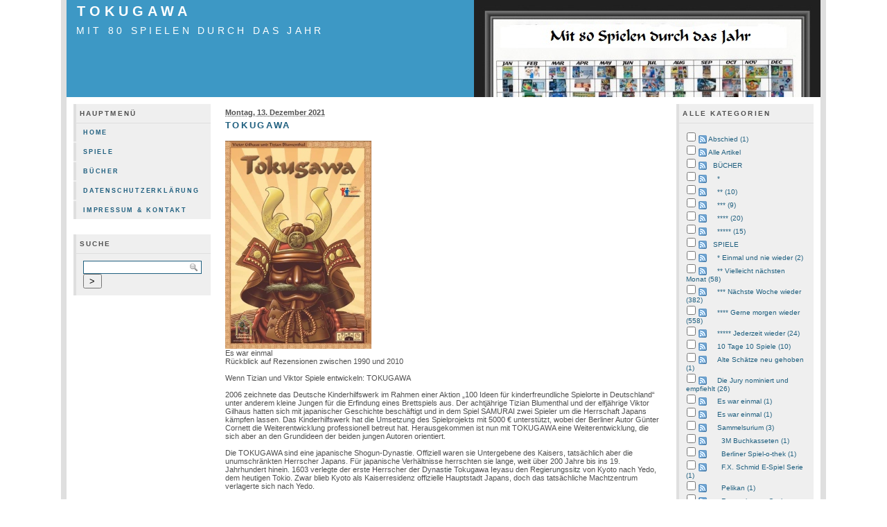

--- FILE ---
content_type: text/html; charset=UTF-8
request_url: http://www.mit-80-spielen-durch-das-jahr.de/index.php?/archives/1156-TOKUGAWA.html
body_size: 39152
content:
            <!DOCTYPE html PUBLIC "-//W3C//DTD XHTML 1.0 Transitional//EN" "http://www.w3.org/TR/xhtml1/DTD/xhtml1-transitional.dtd">
    
    <html xmlns="http://www.w3.org/1999/xhtml" xml:lang="de" lang="de">
    <head>
        <title>TOKUGAWA - mit 80 Spielen durch das Jahr</title>
            <script type="text/javascript" src="/templates/jquery.js"></script>
    <script type="text/javascript">
    jQuery.noConflict();
    </script>

        <meta http-equiv="Content-Type" content="text/html; charset=UTF-8" />
        <meta name="Powered-By" content="Serendipity v.1.7.8" />
        <link rel="alternate"  type="application/rss+xml" title="mit 80 Spielen durch das Jahr RSS feed" href="http://mit80.de/index.php?/feeds/index.rss2" />
        <link rel="alternate"  type="application/x.atom+xml"  title="mit 80 Spielen durch das Jahr Atom feed"  href="http://mit80.de/index.php?/feeds/atom.xml" />
        <link rel="pingback" href="http://mit80.de/comment.php?type=pingback&amp;entry_id=1156" />        <!-- uncomment the line below if your site uses a favicon -->
        <!--   <link rel="shortcut icon" href="http://mit80.de/favicon.ico" /> -->
        <!-- base styles needed for bulletproof -->
        <link rel="stylesheet" type="text/css" href="/templates/bulletproof/base.css" />
        <!-- style.css -->
        <link rel="stylesheet" type="text/css" href="http://mit80.de/index.php?/serendipity.css" />
        <!--[if IE 5]>
            <link rel="stylesheet" type="text/css" href="/templates/bulletproof/ie5.css" />
        <![endif]-->
        <!--[if IE 6]>
            <link rel="stylesheet" type="text/css" href="/templates/bulletproof/ie6.css" />
        <![endif]-->
        <!--[if IE 7]>
            <link rel="stylesheet" type="text/css" href="/templates/bulletproof/ie7.css" />
        <![endif]-->
        <!-- additional colorset stylesheet -->
        <link rel="stylesheet" type="text/css" href="/templates/bulletproof/blue_style.css" />                <style type="text/css">
            #serendipity_banner {
            background-image: url(/uploads/mit80b2.jpg);
            background-position: right top;
                            background-repeat: no-repeat;
            }
        </style>
                        <!-- print media stylesheet -->
        <link rel="stylesheet" type="text/css" href="/templates/bulletproof/print.css" media="print" />
        <!-- additional user stylesheet: this can be used to override selected styles -->
            </head>

    <body>


    <!-- #skiplinks: these are links used to navigate quickly in text-based browsers -->
    <!--             they are of little use in modern graphical browsers, so the are -->
    <!--             hidden using CSS                                                -->
    <div id="skiplinks">
        <ul>
            <li lang="en"><a href="#sbsitenav">Skip to site navigation</a></li>            <li lang="en"><a href="#content">Skip to blog entries</a></li>
            <li lang="en"><a href="">Skip to archive page</a></li>
            <li lang="en"><a href="#serendipityLeftSideBar">Skip to left sidebar</a></li>            <li lang="en"><a href="#serendipityRightSideBar">Skip to right sidebar</a></li>        </ul>
    </div>

    <!-- #wrapper: this wrapper div holds the actual blog content; it can be used to -->
    <!--           give the blog a width in px or % plus an additional max-width in  -->
    <!--           order to limit the width in high resolutions to limit the length  -->
    <!--           of a line                                                         -->
    <div id="wrapper">
        <div id="wrapper_top"></div>

        
        <!-- #serendipity_banner: this is the header area. it holds the blog title and   -->
        <!--                      description headlines                                  -->
        <div id="serendipity_banner">
            <h1><span class="visible"><a class="homelink1" href="http://mit80.de/">TOKUGAWA</a></span></h1>
            <h2><span class="visible"><a class="homelink2" href="http://mit80.de/">mit 80 Spielen durch das Jahr</a></span></h2>
        </div>
        <div id="serendipity_below_banner"></div>

        
        <!-- this is the actual content of the blog, entries column plus one or two      -->
        <!-- sidebars, depending on how users configure their sidebar plugins            -->

                    <!-- case 1: 3 columns, sidebar-content-sidebar -->
            <div id="serendipityLeftSideBar" class="threeside layout3sbs_left">
                                    <!-- #sbsitenav: like #sitenav, but placed within the sidebar                    -->
                    <div id="sbsitenav" class="serendipitySideBarItem">
                        <h3 class="serendipitySideBarTitle">Hauptmenü</h3>
                        <div class="serendipitySideBarContent">
                            <!-- the line below must remain as a single uninterrupted line to display correctly in ie6 -->
                            <ul><li class=" sbnavlink_first"><a href="http://mit80.de/index.php?/categories/8-Home" title="Home">Home</a></li><li class=""><a href="http://mit80.de/index.php?/categories/9-Spiele" title="Spiele">Spiele</a></li><li class=""><a href="http://mit80.de/index.php?/categories/10-Buecher" title="Bücher">Bücher</a></li><li class=""><a href="http://mit80.de/index.php?/categories/26-Datenschutzerklaerung" title="Datenschutzerklärung">Datenschutzerklärung</a></li><li class=" sbnavlink_last"><a href="http://mit80.de/index.php?/categories/12-Impressum-Kontakt" title="Impressum & Kontakt">Impressum & Kontakt</a></li></ul>
                        </div>
                        <div class="serendipitySideBarFooter"></div>
                    </div>
                                         <div class="serendipitySideBarItem container_serendipity_quicksearch_plugin">
                     <h3 class="serendipitySideBarTitle serendipity_quicksearch_plugin">Suche</h3>
                  <div class="serendipitySideBarContent"><form id="searchform" action="/index.php" method="get">
    <div>
        <input type="hidden" name="serendipity[action]" value="search" />
        <input type="hidden" name="serendipity[fullentry]" value="1" />
        <input type="text" id="serendipityQuickSearchTermField" name="serendipity[searchTerm]" size="13" />
        <input class="quicksearch_submit" type="submit" value="&gt;" name="serendipity[searchButton]" title="Los!" style="width: 2em;" />
    </div>
    <div id="LSResult" style="display: none;"><div id="LSShadow"></div></div>
</form>
</div>
         <div class="serendipitySideBarFooter"></div>
      </div>
               </div>
            <div id="content" class="threemain layout3sbs_content hfeed">
                <!-- CONTENT START -->
   <div class="serendipity_content_message"></div>

<!-- ENTRIES START -->


<div class="hentry serendipity_Entry_Date">
            <h3 class="serendipity_date"><abbr class="published" title="2021-12-13T09:14:34CET">Montag, 13. Dezember 2021</abbr></h3>
    
                    <h4 class="entry-title serendipity_title"><a href="/index.php?/archives/1156-TOKUGAWA.html" rel="bookmark">TOKUGAWA</a></h4>

        <div class="serendipity_entry serendipity_entry_author_Wieland-Herold ">

                            
                            
                            <span class="serendipity_entryIcon">
                                                                               </span>
              
            <div class="entry-content serendipity_entry_body">
                <!-- s9ymdb:2359 --><img class="serendipity_image_left" width="211" height="300"  src="/uploads/Tokugawa.serendipityThumb.jpg" title="TOKUGAWA" alt="" /><br />
<br />
<br />
<br />
<br />
<br />
<br />
<br />
<br />
<br />
<br />
<br />
<br />
<br />
<br />
<br />
<br />
<br />
<br />
<br />
<br />
<br />
<br />
<br />
<br />
Es war einmal<br />
Rückblick auf Rezensionen zwischen 1990 und 2010<br />
<br />
Wenn Tizian und Viktor Spiele entwickeln: TOKUGAWA<br />
<br />
2006 zeichnete das Deutsche Kinderhilfswerk im Rahmen einer Aktion „100 Ideen für kinderfreundliche Spielorte in Deutschland“ unter anderem kleine Jungen für die Erfindung eines Brettspiels aus. Der achtjährige Tizian Blumenthal und der elfjährige Viktor Gilhaus hatten sich mit japanischer Geschichte beschäftigt und in dem Spiel SAMURAI zwei Spieler um die Herrschaft Japans kämpfen lassen. Das Kinderhilfswerk hat die Umsetzung des Spielprojekts mit 5000 € unterstützt, wobei der Berliner Autor Günter Cornett die Weiterentwicklung professionell betreut hat. Herausgekommen ist nun mit TOKUGAWA eine Weiterentwicklung, die sich aber an den Grundideen der beiden jungen Autoren orientiert.<br />
<br />
Die TOKUGAWA sind eine japanische Shogun-Dynastie. Offiziell waren sie Untergebene des Kaisers, tatsächlich aber die unumschränkten Herrscher Japans. Für japanische Verhältnisse herrschten sie lange, weit über 200 Jahre bis ins 19. Jahrhundert hinein. 1603 verlegte der erste Herrscher der Dynastie Tokugawa Ieyasu den Regierungssitz von Kyoto nach Yedo, dem heutigen Tokio. Zwar blieb Kyoto als Kaiserresidenz offizielle Hauptstadt Japans, doch das tatsächliche Machtzentrum verlagerte sich nach Yedo.<br />
<br />
Im Spiel der beiden Jungen findet ein Machtkampf zwischen den beiden Metropolen Yedo und Kyoto statt. Ausgestattet mit zuerst fünf Bogenschützen, zwei Lanzenträgern und einem Schwertkämpfer werden die Provinzen Japans besetzt. Wer an der Reihe ist, hat drei Aktionen zur Verfügung. Er darf Einnahmen kassieren, pro Kämpfer in einer Provinz ein Koku, der japanischen Reiswährung, Gärten in dieser Provinz erhöhen die Einnahmen, wobei diese aber begrenzt sind. Koku brauchen die Kontrahenten, um zum Beispiel neue Samurais einzusetzen, jeder Bogenschütze (Kampfwert 0) kostet ein Koku, der Lanzenträger (Kampfwert 1) zwei und ein Schwertkämpfer (Kampfwert 2) fünf Koku. Als dritte Aktionsmöglichkeit bleibt neben dem Rekrutieren neuer Samurais deren Bewegung. Einheiten dürfen sich beliebig weit über eigene besetzte Felder fortbewegen, sofern dies in identischem Gelände geschieht. Bewegung kosten nichts, sind aber zum Teil wetter- und geländeabhängig, was ausgewürfelt wird. Auch Schiffstransporte sind möglich, können aber vom Sturm unterbunden werden. Wer schlecht würfelt, verbraucht bei der Bewegung Aktionen, ohne voranzukommen. TOKUGAWA ist ein Kampfspiel, in dem Sinne folgen die beiden jungen Autoren dem klassischen RISIKO-Klischee, Hauen und Stechen muss sein und Würfeln spielt dabei eine große Rolle. Es wäre interessant zu sehen, welche Ideen zwei entsprechend alte Mädchen entwickelt hätten. Die vierte Aktionsmöglichkeit ist der Angriff, der infolge einer Bewegung stattfindet. Landet ein Spieler mit seinem Samurai neben einem vom Gegner besetzten Feld, greift er ihn bei Zahlung eines Koku an. Zuvor darf er noch prüfen, ob ihn weitere eigene Einheiten unterstützen können, die sich in Nachbarschaft zur angreifenden Einheit befinden. Der Angegriffene darf natürlich auch eigene Einheiten zur Unterstützung bewegen, das kostet allerdings ein Koku pro Einheit.<br />
<br />
Die Kampfabwicklung selbst verläuft relativ aufwändig. Zuerst muss der Angreifer mit zwei Kampfwürfeln antreten, weil die Hilfe unterstützende Einheiten nur darin besteht, das Wurfergebnis völlig annullieren zu dürfen. Das gilt auch für den Verteidiger. Zum Wurfergebnis werden die Stärkepunkte der Einheit, die angreift, nicht der, die unterstützt, dazu addiert. Schlechtes Wetter wirkt sich nur durch Punktabzug beim Angreifer aus, der Verteidiger kann eventuell noch auf Stärkepunkte der Gebäude oder Mauern vertrauen. War der Angriff erfolglos, muss der Angreifer sich auf sein Ausgangsfeld zurückziehen, im anderen Fall muss sich der Verteidiger ein freies Nachbarfeld suchen. Findet er das nicht, wird dieser Einheit vom Spielplan genommen. Außerdem wird sie als geschwächt gekennzeichnet, was sich in Folgekämpfen auswirken kann. Unterstützer des Siegers werden mit zwei Koku aus der Provinz belohnt. Die jeweiligen Hauptstädte, die es zu erobern gilt, werden als „unbewegliche Einheiten“ betrachtet, die eine Stärke von zwei besitzen. Unterliegt die Hauptstadt das erste Mal, verliert sie einen Stärkepunkt, beim zweiten Mal ist das Spiel entschieden.<br />
<br />
Die Kampfbeschreibung hat angedeutet, dass es noch eine fünfte Aktionsmöglichkeit geben muss, das ist das Bauen. Dadurch kommen Schiffe ins Spiel, Gärten können angelegt werden, Burgen, Tempel und Mauern gebaut und eine Schmiede zur Kampfwertsteigerung errichtet werden. Auch die Siegbedingungen sind zusätzlich modifiziert, hier grüßt erneut RISIKO. Es liegen nämlich immer drei Auftragskarten aus, da müssen zum Beispiel Straßen besetzt werden oder sämtliche Städte einer Provinz. Sobald ein Spieler drei solcher Aufträge erfüllt, endet das Spiel. Es gewinnt der mit den meisten Siegpunkten. Diese Punkte gibt es für die meisten Samurai, Bauten und das meiste Geld, auch für die Auftragskarten werden zusätzliche Siegpunkte abgerechnet.<br />
<br />
Tizian Blumenthal und Viktor Gilhaus haben mit Cornetts Hilfe ein recht vielschichtiges Kampfduell entwickelt, das sich auf der Landkarte Japans abspielt. Hier müssen schon echte Strategen am Werk sein, wenn sie alles im Blick behalten wollen, was sich auf dem Spielbrett tut. Der Schutz der eigenen Hauptstadt muss in Angriff genommen werden, aber entsprechend auch an die Schwächung des Gegners gedacht werden. Der Schiffbau ist von entscheidender Bedeutung, lässt er doch überraschende Bewegungen zu, das macht YEDO als Hafenstadt im übrigen angreifbarer als Kyoto. Die Erfüllung der Aufträge gilt es genau zu beobachten, um den eigenen Sieg voranzutreiben oder den des Gegenspielers zu verhindern. Wobei nicht die Absolvierung des dritten Auftrags entscheidend ist, sondern der Siegpunktstand zu diesem Zeitpunkt. Bei dieser Komplexität würde ich das Einstiegsalter für TOKUGAWA eher höher einordnen als das Alter der beiden Autoren zum ursprünglichen Zeitpunkt ihrer Spielentwicklung. Inzwischen sind sie 11 und 14 Jahre alt und können die taktischen Möglichkeiten ihres Spiels auch besser ausloten, also 12 Jahre sollten sie schon sein, die Spieler, die sich auf den Kampf der Samurai im Japan des 17. Jahrhunderts einlassen. <br />
<br />
Die Schlacht auf dem Spielfeld ist übrigens auch eine Materialschlacht, die sich aus über 150 Holzteilchen ergibt. Vor dem ersten Spiel ist erstmal kräftig Klebearbeit angesagt. Das Ergebnis kann sich dann aber sehen lassen, nur der Spielplan ist etwas dünn geraten, dafür enthält er alle wesentlichen Kurzübersichten für Kosten, Kämpfe und Siegpunkte. Hier spürt man die kümmernde Hand des Profis, der die beiden jungen Autoren kräftig unterstützt hat. Für den ersten Einstieg sollten sie sich auch die Erläuterungen und Klarstellungen zur Spielanleitung und das Angriffsbeispiel von Cornetts Homepage herunterladen, weil damit viele Detailfragen, die Sie sich sicherlich nach der ersten Regellektüre stellen, gleich beantwortet werden, so dass sie problemloser loslegen können.<br />
<br />
Titel: TOKUGAWA<br />
Verlag: Bambus Spieleverlag<br />
Autor: Tizian Blumenthal & Viktor Gilhaus<br />
Graphik: Carsten Fuhrmann<br />
Spieleranzahl: 2<br />
Alter: ab 12 Jahren<br />
Dauer:  ca. 60-90 Min.<br />
Preis: ca. 50 Euro<br />
<br />
Spiel 07/2009  R 221/2021 Rezension erschien 2009 unter www.spiel-und-autor.de<br />
<br />
Wertung Spielreiz damals 7 von 10 Sternen, <br />
das entspricht: Gerne morgen wieder<br />
<br />
Zum Spiel und zu den Autoren<br />
<br />
Die Vorgeschichte zu dem Spiel mit den beiden jungen Autoren habe ich in der Rezension beschrieben.<br />
TOKUGAWA wird auf BGG mit einem Rating von 6,8 geführt (Stand 27.11.21).<br />

                           </div>

            
                                                <div class='serendipity_entryFooter belowentry'>
                                                    Geschrieben von <address class="author"><a href="http://mit80.de/index.php?/authors/3-Wieland-Herold">Wieland Herold</a></address>
                        
                                                                                    in <a href="http://mit80.de/index.php?/categories/16-Gerne-morgen-wieder">**** Gerne morgen wieder</a>                                                    
                                                                                    um
                                                            <a href="/index.php?/archives/1156-TOKUGAWA.html">09:14</a>
                        
                                                                            
                                                                            
                        
                        

                        
                    </div>
                
                                    </div>

        <!--
        <rdf:RDF xmlns:rdf="http://www.w3.org/1999/02/22-rdf-syntax-ns#"
                 xmlns:trackback="http://madskills.com/public/xml/rss/module/trackback/"
                 xmlns:dc="http://purl.org/dc/elements/1.1/">
        <rdf:Description
                 rdf:about="http://mit80.de/index.php?/feeds/ei_1156.rdf"
                 trackback:ping="http://mit80.de/comment.php?type=trackback&amp;entry_id=1156"
                 dc:title="TOKUGAWA"
                 dc:identifier="http://mit80.de/index.php?/archives/1156-TOKUGAWA.html" />
        </rdf:RDF>
        -->
        

                    
            
            
            
            
            <div class="serendipity_comments serendipity_section_trackbacks">
                <a id="trackbacks"></a>
                <div class="serendipity_commentsTitle">Trackbacks</div>
                <div class="serendipity_center">
                    <a rel="nofollow" style="font-weight: normal" href="http://mit80.de/comment.php?type=trackback&amp;entry_id=1156" onclick="alert('Dieser Link ist nicht aktiv. Er enthält die Trackback-URI zu diesem Eintrag. Sie können diese URI benutzen, um Ping- und Trackbacks von Ihrem eigenen Blog zu diesem Eintrag zu schicken. Um den Link zu kopieren, klicken Sie ihn mit der rechten Maustaste an und wählen &quot;Verknüpfung kopieren&quot; im Internet Explorer oder &quot;Linkadresse kopieren&quot; in Mozilla/Firefox.'); return false;" title="Dieser Link ist nicht aktiv. Er enthält die Trackback-URI zu diesem Eintrag. Sie können diese URI benutzen, um Ping- und Trackbacks von Ihrem eigenen Blog zu diesem Eintrag zu schicken. Um den Link zu kopieren, klicken Sie ihn mit der rechten Maustaste an und wählen &quot;Verknüpfung kopieren&quot; im Internet Explorer oder &quot;Linkadresse kopieren&quot; in Mozilla/Firefox.">Trackback-URL für diesen Eintrag</a>
                </div>
                <div id="serendipity_trackbacklist">    <div class="serendipity_center">Keine Trackbacks</div>
</div>
            </div>
        
                    <div class="serendipity_comments serendipity_section_comments">
                <a id="comments"></a>
                <div class="serendipity_commentsTitle">Kommentare</div>
                <div class="serendipity_center">Ansicht der Kommentare: 
                                            (<a rel="nofollow" href="/index.php?url=archives/1156-TOKUGAWA.html&amp;serendipity[cview]=linear#comments">Linear</a> | Verschachtelt)
                                    </div>
                <div id="serendipity_commentlist">    <div class="serendipity_center nocomments">Noch keine Kommentare</div>
</div>

                                <a id="feedback"></a>

                
                                    <div class="serendipity_center serendipity_msg_important">Die Kommentarfunktion wurde vom Besitzer dieses Blogs in diesem Eintrag deaktiviert. </div>
                            </div>
        
        
    </div>


<div class='serendipity_pageFooter' style="text-align: center">
    
    
    
    
    
</div>
<!-- ENTRIES END -->


<!-- CONTENT END -->

            </div>
            <div id="serendipityRightSideBar" class="threeside layout3sbs_right">
                                         <div class="serendipitySideBarItem container_serendipity_categories_plugin">
                     <h3 class="serendipitySideBarTitle serendipity_categories_plugin">Alle Kategorien</h3>
                  <div class="serendipitySideBarContent"><form action="http://mit80.de/index.php?frontpage" method="post">
              <div id="serendipity_category_form_content"><ul id="serendipity_categories_list" style="list-style: none; margin: 0px; padding: 0px"><li class="category_depth0 category_40" style="display: block;"><input style="width: 15px" type="checkbox" name="serendipity[multiCat][]" value="40" /><a class="serendipity_xml_icon" href="/index.php?/feeds/categories/40-Abschied.rss"><img src="/templates/bulletproof/img/xml.gif" alt="XML" style="border: 0px" /></a> <a href="/index.php?/categories/40-Abschied" title="" style="padding-left: 0px">Abschied (1)</a></li>
<li class="category_depth0 category_8" style="display: block;"><input style="width: 15px" type="checkbox" name="serendipity[multiCat][]" value="8" /><a class="serendipity_xml_icon" href="/index.php?/feeds/categories/8-Alle-Artikel.rss"><img src="/templates/bulletproof/img/xml.gif" alt="XML" style="border: 0px" /></a> <a href="/index.php?/categories/8-Alle-Artikel" title="" style="padding-left: 0px">Alle Artikel</a></li>
<li class="category_depth1 category_10" style="display: block;"><input style="width: 15px" type="checkbox" name="serendipity[multiCat][]" value="10" /><a class="serendipity_xml_icon" href="/index.php?/feeds/categories/10-BUECHER.rss"><img src="/templates/bulletproof/img/xml.gif" alt="XML" style="border: 0px" /></a> <a href="/index.php?/categories/10-BUECHER" title="" style="padding-left: 6px">BÜCHER</a></li>
<li class="category_depth2 category_18" style="display: block;"><input style="width: 15px" type="checkbox" name="serendipity[multiCat][]" value="18" /><a class="serendipity_xml_icon" href="/index.php?/feeds/categories/18-unknown.rss"><img src="/templates/bulletproof/img/xml.gif" alt="XML" style="border: 0px" /></a> <a href="/index.php?/categories/18-unknown" title="" style="padding-left: 12px">*</a></li>
<li class="category_depth2 category_19" style="display: block;"><input style="width: 15px" type="checkbox" name="serendipity[multiCat][]" value="19" /><a class="serendipity_xml_icon" href="/index.php?/feeds/categories/19-unknown.rss"><img src="/templates/bulletproof/img/xml.gif" alt="XML" style="border: 0px" /></a> <a href="/index.php?/categories/19-unknown" title="" style="padding-left: 12px">** (10)</a></li>
<li class="category_depth2 category_20" style="display: block;"><input style="width: 15px" type="checkbox" name="serendipity[multiCat][]" value="20" /><a class="serendipity_xml_icon" href="/index.php?/feeds/categories/20-unknown.rss"><img src="/templates/bulletproof/img/xml.gif" alt="XML" style="border: 0px" /></a> <a href="/index.php?/categories/20-unknown" title="" style="padding-left: 12px">*** (9)</a></li>
<li class="category_depth2 category_21" style="display: block;"><input style="width: 15px" type="checkbox" name="serendipity[multiCat][]" value="21" /><a class="serendipity_xml_icon" href="/index.php?/feeds/categories/21-unknown.rss"><img src="/templates/bulletproof/img/xml.gif" alt="XML" style="border: 0px" /></a> <a href="/index.php?/categories/21-unknown" title="" style="padding-left: 12px">**** (20)</a></li>
<li class="category_depth2 category_22" style="display: block;"><input style="width: 15px" type="checkbox" name="serendipity[multiCat][]" value="22" /><a class="serendipity_xml_icon" href="/index.php?/feeds/categories/22-unknown.rss"><img src="/templates/bulletproof/img/xml.gif" alt="XML" style="border: 0px" /></a> <a href="/index.php?/categories/22-unknown" title="" style="padding-left: 12px">***** (15)</a></li>
<li class="category_depth1 category_9" style="display: block;"><input style="width: 15px" type="checkbox" name="serendipity[multiCat][]" value="9" /><a class="serendipity_xml_icon" href="/index.php?/feeds/categories/9-SPIELE.rss"><img src="/templates/bulletproof/img/xml.gif" alt="XML" style="border: 0px" /></a> <a href="/index.php?/categories/9-SPIELE" title="" style="padding-left: 6px">SPIELE</a></li>
<li class="category_depth2 category_13" style="display: block;"><input style="width: 15px" type="checkbox" name="serendipity[multiCat][]" value="13" /><a class="serendipity_xml_icon" href="/index.php?/feeds/categories/13-Einmal-und-nie-wieder.rss"><img src="/templates/bulletproof/img/xml.gif" alt="XML" style="border: 0px" /></a> <a href="/index.php?/categories/13-Einmal-und-nie-wieder" title="" style="padding-left: 12px">* Einmal und nie wieder (2)</a></li>
<li class="category_depth2 category_14" style="display: block;"><input style="width: 15px" type="checkbox" name="serendipity[multiCat][]" value="14" /><a class="serendipity_xml_icon" href="/index.php?/feeds/categories/14-Vielleicht-naechsten-Monat.rss"><img src="/templates/bulletproof/img/xml.gif" alt="XML" style="border: 0px" /></a> <a href="/index.php?/categories/14-Vielleicht-naechsten-Monat" title="" style="padding-left: 12px">** Vielleicht nächsten Monat (58)</a></li>
<li class="category_depth2 category_15" style="display: block;"><input style="width: 15px" type="checkbox" name="serendipity[multiCat][]" value="15" /><a class="serendipity_xml_icon" href="/index.php?/feeds/categories/15-Naechste-Woche-wieder.rss"><img src="/templates/bulletproof/img/xml.gif" alt="XML" style="border: 0px" /></a> <a href="/index.php?/categories/15-Naechste-Woche-wieder" title="" style="padding-left: 12px">*** Nächste Woche wieder (382)</a></li>
<li class="category_depth2 category_16" style="display: block;"><input style="width: 15px" type="checkbox" name="serendipity[multiCat][]" value="16" /><a class="serendipity_xml_icon" href="/index.php?/feeds/categories/16-Gerne-morgen-wieder.rss"><img src="/templates/bulletproof/img/xml.gif" alt="XML" style="border: 0px" /></a> <a href="/index.php?/categories/16-Gerne-morgen-wieder" title="" style="padding-left: 12px">**** Gerne morgen wieder (558)</a></li>
<li class="category_depth2 category_17" style="display: block;"><input style="width: 15px" type="checkbox" name="serendipity[multiCat][]" value="17" /><a class="serendipity_xml_icon" href="/index.php?/feeds/categories/17-Jederzeit-wieder.rss"><img src="/templates/bulletproof/img/xml.gif" alt="XML" style="border: 0px" /></a> <a href="/index.php?/categories/17-Jederzeit-wieder" title="" style="padding-left: 12px">***** Jederzeit wieder (24)</a></li>
<li class="category_depth2 category_29" style="display: block;"><input style="width: 15px" type="checkbox" name="serendipity[multiCat][]" value="29" /><a class="serendipity_xml_icon" href="/index.php?/feeds/categories/29-10-Tage-10-Spiele.rss"><img src="/templates/bulletproof/img/xml.gif" alt="XML" style="border: 0px" /></a> <a href="/index.php?/categories/29-10-Tage-10-Spiele" title="" style="padding-left: 12px">10 Tage 10 Spiele (10)</a></li>
<li class="category_depth2 category_24" style="display: block;"><input style="width: 15px" type="checkbox" name="serendipity[multiCat][]" value="24" /><a class="serendipity_xml_icon" href="/index.php?/feeds/categories/24-Alte-Schaetze-neu-gehoben.rss"><img src="/templates/bulletproof/img/xml.gif" alt="XML" style="border: 0px" /></a> <a href="/index.php?/categories/24-Alte-Schaetze-neu-gehoben" title="" style="padding-left: 12px">Alte Schätze neu gehoben (1)</a></li>
<li class="category_depth2 category_23" style="display: block;"><input style="width: 15px" type="checkbox" name="serendipity[multiCat][]" value="23" /><a class="serendipity_xml_icon" href="/index.php?/feeds/categories/23-Die-Jury-nominiert-und-empfiehlt.rss"><img src="/templates/bulletproof/img/xml.gif" alt="XML" style="border: 0px" /></a> <a href="/index.php?/categories/23-Die-Jury-nominiert-und-empfiehlt" title="" style="padding-left: 12px">Die Jury nominiert und empfiehlt  (26)</a></li>
<li class="category_depth2 category_30" style="display: block;"><input style="width: 15px" type="checkbox" name="serendipity[multiCat][]" value="30" /><a class="serendipity_xml_icon" href="/index.php?/feeds/categories/30-Es-war-einmal.rss"><img src="/templates/bulletproof/img/xml.gif" alt="XML" style="border: 0px" /></a> <a href="/index.php?/categories/30-Es-war-einmal" title="Alte Rezensionen zwischen 1990 und 2010" style="padding-left: 12px">Es war einmal (1)</a></li>
<li class="category_depth2 category_31" style="display: block;"><input style="width: 15px" type="checkbox" name="serendipity[multiCat][]" value="31" /><a class="serendipity_xml_icon" href="/index.php?/feeds/categories/31-Es-war-einmal.rss"><img src="/templates/bulletproof/img/xml.gif" alt="XML" style="border: 0px" /></a> <a href="/index.php?/categories/31-Es-war-einmal" title="Alphabetischer Überblick" style="padding-left: 12px">Es war einmal (1)</a></li>
<li class="category_depth2 category_33" style="display: block;"><input style="width: 15px" type="checkbox" name="serendipity[multiCat][]" value="33" /><a class="serendipity_xml_icon" href="/index.php?/feeds/categories/33-Sammelsurium.rss"><img src="/templates/bulletproof/img/xml.gif" alt="XML" style="border: 0px" /></a> <a href="/index.php?/categories/33-Sammelsurium" title="" style="padding-left: 12px">Sammelsurium (3)</a></li>
<li class="category_depth3 category_39" style="display: block;"><input style="width: 15px" type="checkbox" name="serendipity[multiCat][]" value="39" /><a class="serendipity_xml_icon" href="/index.php?/feeds/categories/39-3M-Buchkasseten.rss"><img src="/templates/bulletproof/img/xml.gif" alt="XML" style="border: 0px" /></a> <a href="/index.php?/categories/39-3M-Buchkasseten" title="" style="padding-left: 18px">3M Buchkasseten (1)</a></li>
<li class="category_depth3 category_35" style="display: block;"><input style="width: 15px" type="checkbox" name="serendipity[multiCat][]" value="35" /><a class="serendipity_xml_icon" href="/index.php?/feeds/categories/35-Berliner-Spiel-o-thek.rss"><img src="/templates/bulletproof/img/xml.gif" alt="XML" style="border: 0px" /></a> <a href="/index.php?/categories/35-Berliner-Spiel-o-thek" title="" style="padding-left: 18px">Berliner Spiel-o-thek (1)</a></li>
<li class="category_depth3 category_36" style="display: block;"><input style="width: 15px" type="checkbox" name="serendipity[multiCat][]" value="36" /><a class="serendipity_xml_icon" href="/index.php?/feeds/categories/36-FX-Schmid-E-Spiel-Serie.rss"><img src="/templates/bulletproof/img/xml.gif" alt="XML" style="border: 0px" /></a> <a href="/index.php?/categories/36-FX-Schmid-E-Spiel-Serie" title="" style="padding-left: 18px">F.X. Schmid E-Spiel Serie (1)</a></li>
<li class="category_depth3 category_34" style="display: block;"><input style="width: 15px" type="checkbox" name="serendipity[multiCat][]" value="34" /><a class="serendipity_xml_icon" href="/index.php?/feeds/categories/34-Pelikan.rss"><img src="/templates/bulletproof/img/xml.gif" alt="XML" style="border: 0px" /></a> <a href="/index.php?/categories/34-Pelikan" title="" style="padding-left: 18px">Pelikan (1)</a></li>
<li class="category_depth3 category_37" style="display: block;"><input style="width: 15px" type="checkbox" name="serendipity[multiCat][]" value="37" /><a class="serendipity_xml_icon" href="/index.php?/feeds/categories/37-Ravensburger-Casino-Serie.rss"><img src="/templates/bulletproof/img/xml.gif" alt="XML" style="border: 0px" /></a> <a href="/index.php?/categories/37-Ravensburger-Casino-Serie" title="" style="padding-left: 18px">Ravensburger Casino-Serie (2)</a></li>
<li class="category_depth2 category_25" style="display: block;"><input style="width: 15px" type="checkbox" name="serendipity[multiCat][]" value="25" /><a class="serendipity_xml_icon" href="/index.php?/feeds/categories/25-Solo-unterwegs.rss"><img src="/templates/bulletproof/img/xml.gif" alt="XML" style="border: 0px" /></a> <a href="/index.php?/categories/25-Solo-unterwegs" title="" style="padding-left: 12px">Solo unterwegs (1)</a></li>
<li class="category_depth2 category_32" style="display: block;"><input style="width: 15px" type="checkbox" name="serendipity[multiCat][]" value="32" /><a class="serendipity_xml_icon" href="/index.php?/feeds/categories/32-UEberblick-ueber-die-ausgezeichneten-Spiele-der-Jury-Spiel-des-Jahres.rss"><img src="/templates/bulletproof/img/xml.gif" alt="XML" style="border: 0px" /></a> <a href="/index.php?/categories/32-UEberblick-ueber-die-ausgezeichneten-Spiele-der-Jury-Spiel-des-Jahres" title="" style="padding-left: 12px">Überblick über die ausgezeichneten Spiele der Jury Spiel des Jahres (1)</a></li>
<li class="category_depth0 category_11" style="display: block;"><input style="width: 15px" type="checkbox" name="serendipity[multiCat][]" value="11" /><a class="serendipity_xml_icon" href="/index.php?/feeds/categories/11-Begruessung.rss"><img src="/templates/bulletproof/img/xml.gif" alt="XML" style="border: 0px" /></a> <a href="/index.php?/categories/11-Begruessung" title="" style="padding-left: 0px">Begrüßung (1)</a></li>
<li class="category_depth0 category_26" style="display: block;"><input style="width: 15px" type="checkbox" name="serendipity[multiCat][]" value="26" /><a class="serendipity_xml_icon" href="/index.php?/feeds/categories/26-Datenschutzerklaerung.rss"><img src="/templates/bulletproof/img/xml.gif" alt="XML" style="border: 0px" /></a> <a href="/index.php?/categories/26-Datenschutzerklaerung" title="" style="padding-left: 0px">Datenschutzerklärung (1)</a></li>
<li class="category_depth0 category_12" style="display: block;"><input style="width: 15px" type="checkbox" name="serendipity[multiCat][]" value="12" /><a class="serendipity_xml_icon" href="/index.php?/feeds/categories/12-Impressum-Kontakt.rss"><img src="/templates/bulletproof/img/xml.gif" alt="XML" style="border: 0px" /></a> <a href="/index.php?/categories/12-Impressum-Kontakt" title="" style="padding-left: 0px">Impressum / Kontakt (1)</a></li>
<li class="category_depth0 category_28" style="display: block;"><input style="width: 15px" type="checkbox" name="serendipity[multiCat][]" value="28" /><a class="serendipity_xml_icon" href="/index.php?/feeds/categories/28-Spielend-fuer-Toleranz.rss"><img src="/templates/bulletproof/img/xml.gif" alt="XML" style="border: 0px" /></a> <a href="/index.php?/categories/28-Spielend-fuer-Toleranz" title="" style="padding-left: 0px">Spielend für Toleranz (1)</a></li>
</ul><div class="category_submit"><br /><input type="submit" name="serendipity[isMultiCat]" value="Los!" /></div><div class="category_link_all"><br /><a href="/index.php?frontpage" title="Alle Kategorien">Alle Kategorien</a></div></div></form></div>
         <div class="serendipitySideBarFooter"></div>
      </div>
            <div class="serendipitySideBarItem container_serendipity_archives_plugin">
                     <h3 class="serendipitySideBarTitle serendipity_archives_plugin">Archive</h3>
                  <div class="serendipitySideBarContent"><ul class="plainList">
<li><a href="/index.php?/archives/2026/01.html" title="Januar 2026">Januar 2026</a></li>
<li><a href="/index.php?/archives/2025/12.html" title="Dezember 2025">Dezember 2025</a></li>
<li><a href="/index.php?/archives/2025/11.html" title="November 2025">November 2025</a></li>
<li><a href="/index.php?frontpage">Das Neueste ...</a></li>
<li><a href="http://mit80.de/index.php?/archive">Älteres ...</a></li>
</ul>
</div>
         <div class="serendipitySideBarFooter"></div>
      </div>
            <div class="serendipitySideBarItem container_serendipity_plugin_statistics">
                     <h3 class="serendipitySideBarTitle serendipity_plugin_statistics">Statistiken</h3>
                  <div class="serendipitySideBarContent"><div class="stat_lastentry">Letzter Artikel: <span class="stat_string">24.04.2022 20:06</span></div>
<div class="stat_entrycount"><span class="stat_number">1140</span> Artikel wurden geschrieben</div>
</div>
         <div class="serendipitySideBarFooter"></div>
      </div>
               </div>
        
        
        
        
        
        
        
        
        <!-- #footer: the page footer can be used for additional information             -->
        <div id="footer">
                            <p></p>
            
            <!-- ************************************************************** -->
            <!-- The image and link below must remain if you use this template  -->
            <!-- or create your own template based on the bulletproof framework -->
            <!-- ************************************************************** -->

            <div id="serendipity_bulletproof_button"><a href="http://s9y-bulletproof.com" title="Based on the s9y Bulletproof template framework"><img src="/templates/bulletproof/img/bulletproof_button.png" alt="Based on the s9y Bulletproof template framework" width="100" height="28" /></a></div>

            <!-- ************************************************************** -->
            <!-- Feel free to insert your own "Template by" name and link below -->
            <!-- if you create a custom template based on bulletproof.          -->
            <!-- ************************************************************** -->

            <div id="serendipity_credit_line">Powered by <a href="http://www.s9y.org">s9y</a> &ndash; Template by <a href="http://s9y-bulletproof.com">Bulletproof development team</a>.<br /></div>
            
                        <!-- option to display navigation links in the footer                            -->
                            <div id="footer_sitenav">
                    <ul>
                                                    <li><a href="http://mit80.de/index.php?/categories/8-Home" title="Home">Home</a></li>
                                                    <li><a href="http://mit80.de/index.php?/categories/9-Spiele" title="Spiele">Spiele</a></li>
                                                    <li><a href="http://mit80.de/index.php?/categories/10-Buecher" title="Bücher">Bücher</a></li>
                                                    <li><a href="http://mit80.de/index.php?/categories/26-Datenschutzerklaerung" title="Datenschutzerklärung">Datenschutzerklärung</a></li>
                                                    <li><a href="http://mit80.de/index.php?/categories/12-Impressum-Kontakt" title="Impressum & Kontakt">Impressum & Kontakt</a></li>
                                            </ul>
                </div>
                    </div>
        <div id="wrapper_footer"></div>
    </div>



<!--PLUGIN API-->
    </body>
    </html>
